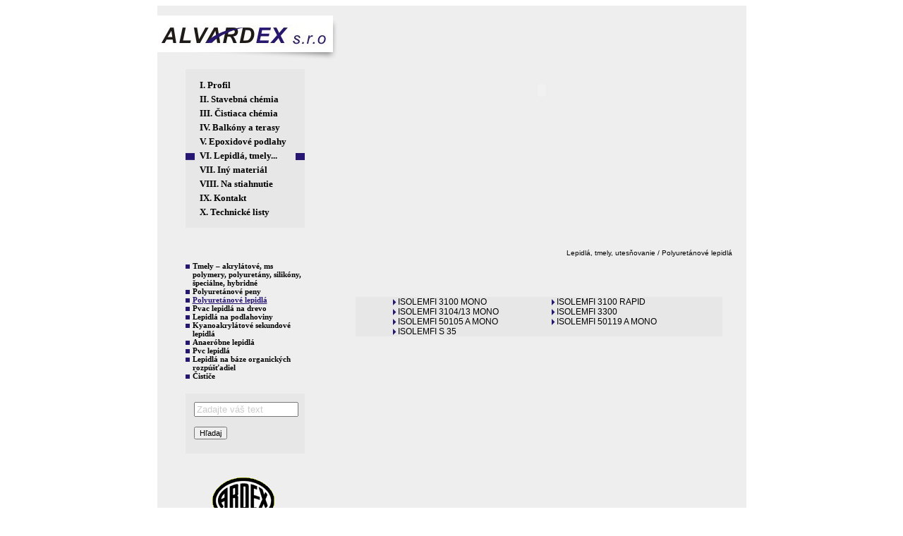

--- FILE ---
content_type: text/html
request_url: http://www.alvardex.sk/index.php?page=polyuretanove-lepidla
body_size: 9842
content:
<!DOCTYPE html PUBLIC "-//W3C//DTD XHTML 1.0 Transitional//EN" "http://www.w3.org/TR/xhtml1/DTD/xhtml1-transitional.dtd">
<html xmlns="http://www.w3.org/1999/xhtml">
    <head>
        <meta http-equiv="Content-Type" content="text/html; charset=utf-8" />
        <meta http-equiv="content-language" content="sk" />
        <meta name="description" content=" " />
        <meta name="keywords" content=" " />
        <meta name="robots" content="index, follow" />
        <meta name="copyright" content="Webra Solutions 2012" />
        <meta name="author" content="WEBRA - url: http://www.webra.sk [webra (zavinac) webra.sk]"/>

        <title>Ardex, Alvardex | Polyuretánové lepidlá</title>
        <link rel="stylesheet" type="text/css" href="css/main.css" /> 
        <script type="text/javascript" src="js/main.js"></script>
    </head>
    <body>
        <div id="obal">

            <div id="header">

                <div id="top_left">

                    <a title="Alvardex" id="logo" href="/"> </a>

                    <div id="menu">
                        
				<div>
					<a href="index.php?page=profil" title="Profil">I. <span class="a"></span><span class="c">Profil</span><span class="b"></span></a>
				</div>
							
				<div>
					<a href="index.php?page=stavebna-chemia" title="Stavebná chémia">II. <span class="a"></span><span class="c">Stavebná chémia</span><span class="b"></span></a>
				</div>
							
				<div>
					<a href="index.php?page=cistiaca-chemia" title="Čistiaca chémia">III. <span class="a"></span><span class="c">Čistiaca chémia</span><span class="b"></span></a>
				</div>
							
				<div>
					<a href="index.php?page=balkony-a-terasy" title="Balkóny a terasy">IV. <span class="a"></span><span class="c">Balkóny a terasy</span><span class="b"></span></a>
				</div>
							
				<div>
					<a href="index.php?page=epoxidove-podlahy" title="Epoxidové podlahy">V. <span class="a"></span><span class="c">Epoxidové podlahy</span><span class="b"></span></a>
				</div>
							
				<div id="active">
					<a href="index.php?page=lepidla-tmely-" title="Lepidlá, tmely...">VI. <span class="a"></span><span class="c">Lepidlá, tmely...</span><span class="b"></span></a>
				</div>
							
				<div>
					<a href="index.php?page=iny-material" title="Iný materiál">VII. <span class="a"></span><span class="c">Iný materiál</span><span class="b"></span></a>
				</div>
							
				<div>
					<a href="index.php?page=na-stiahnutie" title="Na stiahnutie">VIII. <span class="a"></span><span class="c">Na stiahnutie</span><span class="b"></span></a>
				</div>
							
				<div>
					<a href="index.php?page=kontakt" title="Kontakt">IX. <span class="a"></span><span class="c">Kontakt</span><span class="b"></span></a>
				</div>
							
				<div>
					<a href="index.php?page=technicke-listy-2" title="Technické listy">X. <span class="a"></span><span class="c">Technické listy</span><span class="b"></span></a>
				</div>
							                    </div>

                </div>  

                <div id="top_right">  

                    <script type="text/javascript">

                        CreateFlash('flash_529x216','banner-flash',529,216);

                    </script>    

                </div>  

            </div> 

            <div class="cleaner"> </div>
            <div id="content">
                <div id="bottom_left">
                    <br />
                                        <div id="submenu">
                                
                    </div>
                    					
										<br />
                    <div id="submenu2">
                        <div>
                                        <a href="index.php?page=tmely-akrylatove-ms-polymery-polyuretany-silikony-specialne-hybridne" title="Tmely – akrylátové, ms polymery, polyuretány, silikóny, špeciálne, hybridné">Tmely – akrylátové, ms polymery, polyuretány, silikóny, špeciálne, hybridné</a>
                                    </div><div>
                                        <a href="index.php?page=polyuretanove-peny" title="Polyuretánové peny">Polyuretánové peny</a>
                                    </div><div id="active2">
                                        <a href="index.php?page=polyuretanove-lepidla" title="Polyuretánové lepidlá">Polyuretánové lepidlá</a>
                                    </div><div>
                                        <a href="index.php?page=pvac-lepidla-na-drevo" title="Pvac lepidlá na drevo">Pvac lepidlá na drevo</a>
                                    </div><div>
                                        <a href="index.php?page=lepidla-na-podlahoviny" title="Lepidlá na podlahoviny">Lepidlá na podlahoviny</a>
                                    </div><div>
                                        <a href="index.php?page=kyanoakrylatove-sekundove-lepidla" title="Kyanoakrylátové sekundové lepidlá">Kyanoakrylátové sekundové lepidlá</a>
                                    </div><div>
                                        <a href="index.php?page=anaerobne-lepidla" title="Anaeróbne lepidlá">Anaeróbne lepidlá</a>
                                    </div><div>
                                        <a href="index.php?page=pvc-lepidla" title="Pvc lepidlá">Pvc lepidlá</a>
                                    </div><div>
                                        <a href="index.php?page=lepidla-na-baze-organickych-rozpustadiel" title="Lepidlá na báze organických rozpúšťadiel">Lepidlá na báze organických rozpúšťadiel</a>
                                    </div><div>
                                        <a href="index.php?page=cistice" title="Čističe">Čističe</a>
                                    </div>        
                    </div>
					
                    <div id="search">

                        <script type="text/javascript">

                            var test;

                            test=1;

                            function remove(nazov) 

                            {

                                if (test==1)

                                {

                                    a=document.getElementById(nazov);

                                    a.value="";

                                }

                            } 



                            function refresh(nazov) 

                            {

                                if (test==1)

                                {

                                    a=document.getElementById(nazov);

                                    a.value="Zadajte váš text";

                                }

                            } 

                            function edit(nazov) 

                            {

                                a=document.getElementById(nazov);

                                a.style.color="black";

                                test=2;

                            } 			  			   



                        </script> 

                        <form method="post" action="?page=search" >

                            <input type="text" onmouseover="remove('search_input')" onmouseout="refresh('search_input')" onfocus="edit('search_input')" onclick="edit('search_input')" id="search_input" name="slovo" value="Zadajte váš text"/>

                            <br />

                            <input class="button" type="submit" value="Hľadaj" /> 

                        </form>

                    </div>                    		<div id="pictures"><p><a id="ardex" target="_blank" href="http://www.ardex.de">                                 <img height="62" width="92" alt="Ardex" src="/userfile/image/Pod%20menu/logo.gif" /></a></p>
<p>&nbsp;</p>
<p><a href="http://www.alvardex.sk/index.php?page=novinky"><strong><img height="26" width="92" alt="" src="/userfile/image/novinky.jpg" /></strong></a></p></div> 

                </div>
                <div id="bottom_right">
                    <h3>Lepidlá, tmely, utesňovanie / Polyuretánové lepidlá</h3>                    <div class="cleaner"> </div>
                    <br />
             <br />
             <br /><div id="produkty"><div class="produkt"><a href="index.php?page=polyuretanove-lepidla&amp;id=602">ISOLEMFI 3100 MONO</a></div><div class="produkt"><a href="index.php?page=polyuretanove-lepidla&amp;id=603">ISOLEMFI 3100 RAPID</a></div><div class="produkt"><a href="index.php?page=polyuretanove-lepidla&amp;id=604">ISOLEMFI 3104/13 MONO</a></div><div class="produkt"><a href="index.php?page=polyuretanove-lepidla&amp;id=605">ISOLEMFI 3300</a></div><div class="produkt"><a href="index.php?page=polyuretanove-lepidla&amp;id=606">ISOLEMFI 50105 A MONO</a></div><div class="produkt"><a href="index.php?page=polyuretanove-lepidla&amp;id=607">ISOLEMFI 50119 A MONO</a></div><div class="produkt"><a href="index.php?page=polyuretanove-lepidla&amp;id=608">ISOLEMFI S 35</a></div><div class="cleaner"> </div></div>                </div>          
                <div class="cleaner">

                </div>

            </div>    

            <div id="webra">

                <a href="http://webra.sk/" target="_blank" title="Webra Solutions &copy;2012" >&copy; Webra Solutions 2012 </a>

            </div>

        </div>

    <script  type="text/javascript">
        <!--
        document.write("<img src=\"http://www.webra.sk/stats/stats.php?host=178&referer=" + escape(top.document.referrer) + "&screenres=" + screen.width + "x" + screen.height + "&colordepth=" + screen.colorDepth + "\" width=\"1\" height=\"1\" alt=\"\"/>");
        // -->
    </script> 
    <noscript><p><img src="http://www.webra.sk/stats/stats.php?host=178" width="1" height="1" alt="meraci kod" /></p></noscript>

    </body>
</html>


--- FILE ---
content_type: text/css
request_url: http://www.alvardex.sk/css/main.css
body_size: 3829
content:
ul{    margin-left:15px;}body{    font:12px Arial;}strong{    color:#261275;}h1{    font:12px Tahoma;    color:#261275;    font-weight:bold;    float:left;    margin-bottom:10px;}h2{    font:12px Arial;    color:#261275;    font-weight:bold;}h3{    float:right;    font:10px Arial;    margin-bottom:15px;}a img{    border:0;}a{    color:black;}#obal{    margin:0px auto;    background:#eeeeee;    width:835px;}#header{    width:835px;}#top_left,#bottom_left{    float:left;    width:281px;}#logo{    display:block;    width:281px;    height:90px;    background:url(../images/alvardex_logo.jpg);}#search, #menu{    width:169px;    margin-left:40px;    background:#e7e7e7;    padding-top:10px;    padding-bottom:15px;}#menu a{    text-decoration:none;    color:black;    margin-left:20px;    margin-top:5px;    font:13px Tahoma;    font-weight:bold;    display:block;    height:15px;}#submenu{    margin-left:35px;	text-align: left;	width: 169px;}#submenu a{    background:url(../images/submenu_active.jpg) no-repeat;    padding-left:15px;    font:11px Tahoma;    color:black;    font-weight:bold;    text-decoration:none;	display: block;}#submenu #active2 a{    text-decoration:underline;    color:#271672;}#submenu2{    margin-left:35px;	text-align: left;	width: 169px;}#submenu2 a{    background:url(../images/submenu_active.jpg) no-repeat;    padding-left:15px;    font:11px Tahoma;    color:black;    font-weight:bold;    text-decoration:none;	display: block;}#submenu2 #active2 a{    text-decoration:underline;    color:#271672;}#menu a:hover{    color:gray;}#active{    background:url(../images/menu_active.jpg);}#search{    margin-top:19px;    margin-bottom:30px;    height:61px;    width:145px;    padding:12px;}#search_input{    width:140px;    display:block;    color:#CCCCCC;}#pictures{    margin-left:40px;    text-align: center;    width:200px;}#pictures img{    border:3px solid #e7e7e7;        margin-right:35px;}#top_right,#bottom_right{    float:right;    width:554px;}#top_right{    padding-top:12px;}#bottom_right{    width:534px;    padding-right:20px;}#a_top_right{    display:block;    width:554px;    height:231px;    background:url(../images/top_right.jpg);}#content{    text-align:justify;    padding-top:20px;}#years{    float:left;}#years a{    display:block;    background:url(../images/year.jpg) no-repeat top;    text-decoration:none;    color:black;    padding-left:30px;    width:45px;    height:25px;    float:left;}.news{    margin-bottom:20px;}#webra{    background:white url(../images/webra.jpg) top no-repeat;    text-align:right;    padding-top:10px;}#webra a{    color:#271672;    text-decoration:none;    font:9px Arial ;}#produkty{    background:#e7e7e7;    width:470px;;    margin-bottom:20px;    padding-left:50px;}#produkty a{    display:block;    padding-left:10px;    text-decoration:none;    color:black;    background:url(../images/subsubmenu.jpg) bottom left no-repeat;}#info a{    color:red;}.produkt{    float:left;    width:225px;}.cleaner{    clear:both;}.pdf a{    display:block;    height:17px;    padding-top:3px;    background:url(../images/pdf.jpg) no-repeat;    padding-left:20px;    text-decoration:none;}.pdf a:hover{    text-decoration:underline;}.button{    font:11px Arial;}#ardex{    display:block;    height:62px;}#ardex img {    border: 0;}

--- FILE ---
content_type: application/javascript
request_url: http://www.alvardex.sk/js/main.js
body_size: 1253
content:
function CreateFlash(meno,id,width,height,style)
{
    var browserName=navigator.appName;
    //alert(browserName);
    //if (browserName=="Microsoft Internet Explorer") {
    //    fMenu = document.getElementById(id);
    //    fMenu.innerHTML="<OBJECT type='application/x-shockwave-flash' data='.flash/"+meno+".swf' width='"+width+"' height='"+height+"'><param name='movie' value='flash/"+meno+".swf' /><param name='bgcolor' value='#ffffff' /><param name='"+meno+"' value='false' /><param name='quality' value='high' /><param name='scale' value='noscale' /></OBJECT>";
    //    }
    //  else {
          document.writeln('<object style="'+style+'" type="application/x-shockwave-flash" data="flash/'+meno+'.swf" width="'+width+'" height="'+height+'">');
          document.writeln('<param name="movie" value="flash/'+meno+'.swf" />');
          document.writeln('<param name="menu" value="false" />');
          document.writeln('<param name="quality" value="high" />');
          document.writeln('<param name="scale" value="noscale" />');
          document.writeln('<\/object>');
    //    }
}


   function PopupPic(sPicURL) { 
     window.open( "./popup.php?"+sPicURL, "",  
     "resizable=1,HEIGHT=200,WIDTH=200"); 
   } 